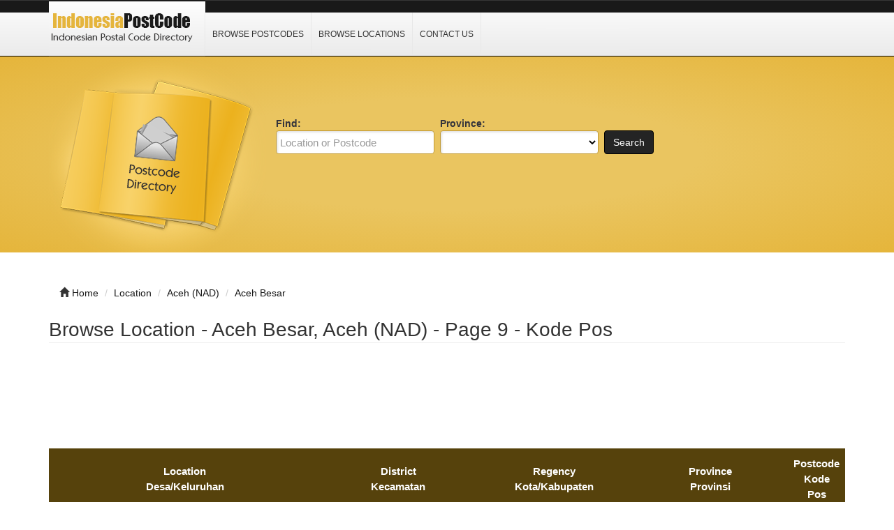

--- FILE ---
content_type: text/html; charset=UTF-8
request_url: https://www.indonesiapostcode.com/location/aceh/aceh-besar/?page=9
body_size: 4482
content:
<!DOCTYPE html>
<html dir="ltr" xmlns="http://www.w3.org/1999/xhtml" xml:lang="en" lang="en">
<head>
    <meta http-equiv="Content-Type" content="text/html; charset=UTF-8" />
    <meta http-equiv="X-UA-Compatible" content="IE=edge">
    <meta name="viewport" content="width=device-width, initial-scale=1.0">
    <meta name="description" content="List of Postcode in Aceh Besar, Aceh (NAD)." />
    <meta name="keywords" content="Aceh Besar, Aceh (NAD), Kode Pos, Postcode, ZIP Code, Search, Look-up, Indonesia, GPS, Latitude, Longitude, Coordinates" />
    
    <title>Aceh Besar, Aceh (NAD) Postcode List - Page 9 - Kode Pos Indonesia</title>

    <link rel="shortcut icon" href="/template/img/favicon.ico" type="image/x-icon" />

    <!-- script src="https://ajax.googleapis.com/ajax/libs/jquery/3.2.1/jquery.min.js"></script -->
    <script type="text/javascript" src="/template/js/jquery.js"></script>
    <script type="text/javascript" src="/template/js/javascript.js"></script>

    <script src="https://maxcdn.bootstrapcdn.com/bootstrap/3.3.7/js/bootstrap.min.js"></script>

    <script data-ad-client="ca-pub-3669717106174696" async src="https://pagead2.googlesyndication.com/pagead/js/adsbygoogle.js"></script>


    <link rel="stylesheet" href="https://maxcdn.bootstrapcdn.com/bootstrap/3.3.7/css/bootstrap.min.css">
    <link rel="stylesheet" href="/template/css/bootstrap.css" media="screen">
    <link rel="stylesheet" href="/template/css/font-awesome.css" media="screen">
    <link rel="stylesheet" type="text/css" href="/template/css/css.css" />
    <link rel="stylesheet" href="/template/css/style.css" media="screen">
    <link rel="stylesheet" type="text/css" href="/template/css/custom.css" />
    
</head>

<body class="nav-fixed">

<div id="fb-root"></div>

<script>(function(d, s, id) {
  var js, fjs = d.getElementsByTagName(s)[0];
  if (d.getElementById(id)) return;
  js = d.createElement(s); js.id = id;
  js.src = "//connect.facebook.net/en_US/all.js#xfbml=1";
  fjs.parentNode.insertBefore(js, fjs);
}(document, 'script', 'facebook-jssdk'));</script>

<div id="header">
    <div class="navbar navbar-custom navbar-fixed-top" role="navigation">
        <div class="container">
            <div class="top_header">
                <div id="logo">
                    <a href="/">
                        <img title="Indonesia Postcode Search &amp; Lookup" src="/template/img/logo.png" alt="Indonesia Postcode Search &amp; Lookup">
                    </a>
                </div>
                <div id="nav">
                    <a href="/browse/" title="Browse Postcodes">Browse Postcodes</a>
                    <a href="/location/" title="Browse Locations">Browse Locations</a>
                    <a href="/contact/" title="Contact Us">Contact Us</a>
                </div>
                <div class="menu_top_trigger">
                    <span class="menu_trigger_text">&#926;</span>
                </div>
           </div> 
        </div><!--/.container -->
    </div><!--/.navbar-custom -->
</div><!--/#header -->

<div id="menu_top">
    <div class="top_nav">
        <a href="/browse/" title="Browse Postcodes">Browse Postcodes</a>
        <a href="/location/" title="Browse Locations">Browse Locations</a>
        <a href="/contact/" title="Contact Us">Contact Us</a>
    </div>
    <div style="clear: both;"></div>
</div>


<div class="middle-bg">
    <div class="container">
        <div class="row">
            <div class="col-lg-3 col-md-3 col-sm-6  hidden-xs">
                <img src="/template/img/books.png" alt="">
            </div>
            <div class="col-lg-9 col-md-9 col-sm-6 col-xm-12">
                <div class="search-custom">
                    <div class="panel panel-search-custom">
                        <div class="panel-body">
                                
                            <div class="form-container">
                                <form action="/search/" method="get" role="search">
                                <ul id="search_form_responsive">
                                    <li class="no_zip find-field">
                                        <strong class="top_text">Find:</strong><br />
                                        <input type="text" class="form-control " value="" id="keyword" name="keyword" placeholder="Location or Postcode" />
                                    </li>
                                    <li class="no_zip category_f"> 
                                        <strong class="top_text">Province:</strong><br />
                                        <select class="form-control" id="province" name="province">
                                        <option value=""></option>
                                        <option value="Aceh (NAD)">Aceh (NAD)</option>
                                        <option value="Bali">Bali</option>
                                        <option value="Banten">Banten</option>
                                        <option value="Bengkulu">Bengkulu</option>
                                        <option value="DI Yogyakarta">DI Yogyakarta</option>
                                        <option value="DKI Jakarta">DKI Jakarta</option>
                                        <option value="Gorontalo">Gorontalo</option>
                                        <option value="Jambi">Jambi</option>
                                        <option value="Jawa Barat">Jawa Barat</option>
                                        <option value="Jawa Tengah">Jawa Tengah</option>
                                        <option value="Jawa Timur">Jawa Timur</option>
                                        <option value="Kalimantan Barat">Kalimantan Barat</option>
                                        <option value="Kalimantan Selatan">Kalimantan Selatan</option>
                                        <option value="Kalimantan Tengah">Kalimantan Tengah</option>
                                        <option value="Kalimantan Timur">Kalimantan Timur</option>
                                        <option value="Kalimantan Utara">Kalimantan Utara</option>
                                        <option value="Kepulauan Bangka Belitung">Kepulauan Bangka Belitung</option>
                                        <option value="Kepulauan Riau">Kepulauan Riau</option>
                                        <option value="Lampung">Lampung</option>
                                        <option value="Maluku">Maluku</option>
                                        <option value="Maluku Utara">Maluku Utara</option>
                                        <option value="Nusa Tenggara Barat (NTB)">Nusa Tenggara Barat (NTB)</option>
                                        <option value="Nusa Tenggara Timur (NTT)">Nusa Tenggara Timur (NTT)</option>
                                        <option value="Papua">Papua</option>
                                        <option value="Papua Barat">Papua Barat</option>
                                        <option value="Riau">Riau</option>
                                        <option value="Sulawesi Barat">Sulawesi Barat</option>
                                        <option value="Sulawesi Selatan">Sulawesi Selatan</option>
                                        <option value="Sulawesi Tengah">Sulawesi Tengah</option>
                                        <option value="Sulawesi Tenggara">Sulawesi Tenggara</option>
                                        <option value="Sulawesi Utara">Sulawesi Utara</option>
                                        <option value="Sumatera Barat">Sumatera Barat</option>
                                        <option value="Sumatera Selatan">Sumatera Selatan</option>
                                        <option value="Sumatera Utara">Sumatera Utara</option>
                                        </select>
                                    </li>
                                    <li class="submit">
                                        <button type="submit" class="btn btn-custom" id="submit_search">Search</button><br>
                                    </li>
                                </ul>
                                </form>
                            </div>

                            <br class="clear" />
                        </div>
                    </div>
                </div> 
            </div>
        </div>
    </div>
</div>
<br><br>
<div class="container">
    <ul class="breadcrumb hidden-xs">
        <li><i class="glyphicon glyphicon-home"></i> <a href="/">Home</a></li>
        <li><span itemscope><a itemprop='url' href='/location/'><span itemprop='title'>Location</span></a></span></li> 
<li><span itemscope><a itemprop='url' href='/location/aceh/'><span itemprop='title'>Aceh (NAD)</span></a></span></li> 
<li><span itemscope><a itemprop='url' href='/location/aceh/aceh-besar/?page=9'><span itemprop='title'>Aceh Besar</span></a></span></li>    </ul>
</div><div class="container">
    <div class="row">
        <div class="col-lg-12 col-md-12 col-sm-12 col-xs-12">
            <h1 class="page-header">Browse Location - Aceh Besar, Aceh (NAD) - Page 9 - Kode Pos</h1>
            <div class="row">
                <div class="col-lg-9 col-md-6 col-sm-6 col-xs-12">
                    <!-- >Browsing <a href="" title="">Bank</a> &raquo; <a href="" title=""></a> </p -->
                </div>
            </div>

<p align="center">
<style>
.indonesiapostcode-r1 { width: 320px; height: 100px; }
@media(min-width: 500px) { .indonesiapostcode-r1 { width: 468px; height: 90px; } }
@media(min-width: 800px) { .indonesiapostcode-r1 { width: 728px; height: 90px; } }
@media(min-width: 1000px) { .indonesiapostcode-r1 { width: 970px; height: 90px; } }
</style>
<script async src="//pagead2.googlesyndication.com/pagead/js/adsbygoogle.js"></script>
<!-- indonesiapostcode r1 -->
<ins class="adsbygoogle indonesiapostcode-r1"
     style="display:inline-block"
     data-language="en"
     data-ad-client="ca-pub-3669717106174696"
     data-ad-slot="3424560730"></ins>
<script>
(adsbygoogle = window.adsbygoogle || []).push({});
</script>
</p>
            <div class="row visible-xs">
                <div class="col-lg-12">

                </div>
            </div>
        <div class="row hidden-xs">

        </div>

<div style="margin-bottom: 15px;"></div>
<!-- h2>Results</h2 -->

<div class="row">
    <div class="col-lg-12">
    <table id="t2" width="100%">
    <tr>
        <th width="35%">Location<br>Desa/Keluruhan</th>
        <th width="20%">District<br>Kecamatan</th>
        <th width="20%">Regency<br>Kota/Kabupaten</th>
        <th width="20%">Province<br>Provinsi</th>
        <th width="5%">Postcode<br>Kode Pos</th>
    </tr>
    <tr>
        <td><strong><a href="/aceh-aceh-besar-kuta-baro-gue-23372.html" title="Gue">Gue</a></strong></td>
        <td align="center"><strong>Kuta Baro</strong></td>
        <td align="center"><strong><a href="/location/aceh/aceh-besar/" title="Aceh Besar">Aceh Besar</a></strong></td>
        <td align="center"><strong><a href="/location/aceh/" title="Aceh (NAD)">Aceh (NAD)</a></strong></td>
        <td align="center"><strong><a href="/23372/" title="23372">23372</a></strong></td>
    </tr>
    <tr>
        <td><strong><a href="/aceh-aceh-besar-darul-imarah-gue-gajah-23352.html" title="Gue Gajah">Gue Gajah</a></strong></td>
        <td align="center"><strong>Darul Imarah</strong></td>
        <td align="center"><strong><a href="/location/aceh/aceh-besar/" title="Aceh Besar">Aceh Besar</a></strong></td>
        <td align="center"><strong><a href="/location/aceh/" title="Aceh (NAD)">Aceh (NAD)</a></strong></td>
        <td align="center"><strong><a href="/23352/" title="23352">23352</a></strong></td>
    </tr>
<!-- google ads -->
    <tr>
        <td><strong><a href="/aceh-aceh-besar-pulo-aceh-gugop-gugob-23391.html" title="Gugop (Gugob)">Gugop (Gugob)</a></strong></td>
        <td align="center"><strong>Pulo Aceh</strong></td>
        <td align="center"><strong><a href="/location/aceh/aceh-besar/" title="Aceh Besar">Aceh Besar</a></strong></td>
        <td align="center"><strong><a href="/location/aceh/" title="Aceh (NAD)">Aceh (NAD)</a></strong></td>
        <td align="center"><strong><a href="/23391/" title="23391">23391</a></strong></td>
    </tr>
    <tr>
        <td><strong><a href="/aceh-aceh-besar-peukan-bada-gurah-23351.html" title="Gurah">Gurah</a></strong></td>
        <td align="center"><strong>Peukan Bada</strong></td>
        <td align="center"><strong><a href="/location/aceh/aceh-besar/" title="Aceh Besar">Aceh Besar</a></strong></td>
        <td align="center"><strong><a href="/location/aceh/" title="Aceh (NAD)">Aceh (NAD)</a></strong></td>
        <td align="center"><strong><a href="/23351/" title="23351">23351</a></strong></td>
    </tr>
    <tr>
        <td><strong><a href="/aceh-aceh-besar-seulimeum-iboih-iboh-tanjong-23951.html" title="Iboih/Iboh Tanjong">Iboih/Iboh Tanjong</a></strong></td>
        <td align="center"><strong>Seulimeum</strong></td>
        <td align="center"><strong><a href="/location/aceh/aceh-besar/" title="Aceh Besar">Aceh Besar</a></strong></td>
        <td align="center"><strong><a href="/location/aceh/" title="Aceh (NAD)">Aceh (NAD)</a></strong></td>
        <td align="center"><strong><a href="/23951/" title="23951">23951</a></strong></td>
    </tr>
<!-- google ads -->
    <tr>
        <td><strong><a href="/aceh-aceh-besar-seulimeum-iboih-iboh-tunong-23951.html" title="Iboih/Iboh Tunong">Iboih/Iboh Tunong</a></strong></td>
        <td align="center"><strong>Seulimeum</strong></td>
        <td align="center"><strong><a href="/location/aceh/aceh-besar/" title="Aceh Besar">Aceh Besar</a></strong></td>
        <td align="center"><strong><a href="/location/aceh/" title="Aceh (NAD)">Aceh (NAD)</a></strong></td>
        <td align="center"><strong><a href="/23951/" title="23951">23951</a></strong></td>
    </tr>
    <tr>
        <td><strong><a href="/aceh-aceh-besar-kota-cot-glie-ie-alang-dayah-23364.html" title="Ie Alang Dayah">Ie Alang Dayah</a></strong></td>
        <td align="center"><strong>Kota Cot Glie (Kuta Cot Glie)</strong></td>
        <td align="center"><strong><a href="/location/aceh/aceh-besar/" title="Aceh Besar">Aceh Besar</a></strong></td>
        <td align="center"><strong><a href="/location/aceh/" title="Aceh (NAD)">Aceh (NAD)</a></strong></td>
        <td align="center"><strong><a href="/23364/" title="23364">23364</a></strong></td>
    </tr>
    <tr>
        <td><strong><a href="/aceh-aceh-besar-kota-cot-glie-ie-alang-lamghui-ie-alang-lam-ghui-23364.html" title="Ie Alang Lamghui (Ie Alang Lam Ghui)">Ie Alang Lamghui (Ie Alang Lam Ghui)</a></strong></td>
        <td align="center"><strong>Kota Cot Glie (Kuta Cot Glie)</strong></td>
        <td align="center"><strong><a href="/location/aceh/aceh-besar/" title="Aceh Besar">Aceh Besar</a></strong></td>
        <td align="center"><strong><a href="/location/aceh/" title="Aceh (NAD)">Aceh (NAD)</a></strong></td>
        <td align="center"><strong><a href="/23364/" title="23364">23364</a></strong></td>
    </tr>
<!-- google ads -->
    <tr>
        <td><strong><a href="/aceh-aceh-besar-kota-cot-glie-ie-alang-lamkreumeuh-ie-alang-lam-kreumeuh-23364.html" title="Ie Alang Lamkreumeuh (Ie Alang Lam Kreumeuh)">Ie Alang Lamkreumeuh (Ie Alang Lam Kreumeuh)</a></strong></td>
        <td align="center"><strong>Kota Cot Glie (Kuta Cot Glie)</strong></td>
        <td align="center"><strong><a href="/location/aceh/aceh-besar/" title="Aceh Besar">Aceh Besar</a></strong></td>
        <td align="center"><strong><a href="/location/aceh/" title="Aceh (NAD)">Aceh (NAD)</a></strong></td>
        <td align="center"><strong><a href="/23364/" title="23364">23364</a></strong></td>
    </tr>
    <tr>
        <td><strong><a href="/aceh-aceh-besar-kota-cot-glie-ie-alang-mesjid-23364.html" title="Ie Alang Mesjid">Ie Alang Mesjid</a></strong></td>
        <td align="center"><strong>Kota Cot Glie (Kuta Cot Glie)</strong></td>
        <td align="center"><strong><a href="/location/aceh/aceh-besar/" title="Aceh Besar">Aceh Besar</a></strong></td>
        <td align="center"><strong><a href="/location/aceh/" title="Aceh (NAD)">Aceh (NAD)</a></strong></td>
        <td align="center"><strong><a href="/23364/" title="23364">23364</a></strong></td>
    </tr>
    <tr>
        <td><strong><a href="/aceh-aceh-besar-mesjid-raya-ie-seum-ie-seu-um-23381.html" title="Ie Seum (Ie Seu Um)">Ie Seum (Ie Seu Um)</a></strong></td>
        <td align="center"><strong>Mesjid Raya</strong></td>
        <td align="center"><strong><a href="/location/aceh/aceh-besar/" title="Aceh Besar">Aceh Besar</a></strong></td>
        <td align="center"><strong><a href="/location/aceh/" title="Aceh (NAD)">Aceh (NAD)</a></strong></td>
        <td align="center"><strong><a href="/23381/" title="23381">23381</a></strong></td>
    </tr>
<!-- google ads -->
    <tr>
        <td><strong><a href="/aceh-aceh-besar-indrapuri-indrapuri-23363.html" title="Indrapuri">Indrapuri</a></strong></td>
        <td align="center"><strong>Indrapuri</strong></td>
        <td align="center"><strong><a href="/location/aceh/aceh-besar/" title="Aceh Besar">Aceh Besar</a></strong></td>
        <td align="center"><strong><a href="/location/aceh/" title="Aceh (NAD)">Aceh (NAD)</a></strong></td>
        <td align="center"><strong><a href="/23363/" title="23363">23363</a></strong></td>
    </tr>
    <tr>
        <td><strong><a href="/aceh-aceh-besar-kota-jantho-jalin-23915.html" title="Jalin">Jalin</a></strong></td>
        <td align="center"><strong>Kota Jantho</strong></td>
        <td align="center"><strong><a href="/location/aceh/aceh-besar/" title="Aceh Besar">Aceh Besar</a></strong></td>
        <td align="center"><strong><a href="/location/aceh/" title="Aceh (NAD)">Aceh (NAD)</a></strong></td>
        <td align="center"><strong><a href="/23915/" title="23915">23915</a></strong></td>
    </tr>
    <tr>
        <td><strong><a href="/aceh-aceh-besar-lhoong-jantang-23354.html" title="Jantang">Jantang</a></strong></td>
        <td align="center"><strong>Lhoong</strong></td>
        <td align="center"><strong><a href="/location/aceh/aceh-besar/" title="Aceh Besar">Aceh Besar</a></strong></td>
        <td align="center"><strong><a href="/location/aceh/" title="Aceh (NAD)">Aceh (NAD)</a></strong></td>
        <td align="center"><strong><a href="/23354/" title="23354">23354</a></strong></td>
    </tr>
<!-- google ads -->
    <tr>
        <td><strong><a href="/aceh-aceh-besar-kota-jantho-jantho-23912.html" title="Jantho">Jantho</a></strong></td>
        <td align="center"><strong>Kota Jantho</strong></td>
        <td align="center"><strong><a href="/location/aceh/aceh-besar/" title="Aceh Besar">Aceh Besar</a></strong></td>
        <td align="center"><strong><a href="/location/aceh/" title="Aceh (NAD)">Aceh (NAD)</a></strong></td>
        <td align="center"><strong><a href="/23912/" title="23912">23912</a></strong></td>
    </tr>
    <tr>
        <td><strong><a href="/aceh-aceh-besar-kota-jantho-jantho-baru-23917.html" title="Jantho Baru">Jantho Baru</a></strong></td>
        <td align="center"><strong>Kota Jantho</strong></td>
        <td align="center"><strong><a href="/location/aceh/aceh-besar/" title="Aceh Besar">Aceh Besar</a></strong></td>
        <td align="center"><strong><a href="/location/aceh/" title="Aceh (NAD)">Aceh (NAD)</a></strong></td>
        <td align="center"><strong><a href="/23917/" title="23917">23917</a></strong></td>
    </tr>
    <tr>
        <td><strong><a href="/aceh-aceh-besar-kota-jantho-jantho-makmur-23917.html" title="Jantho Makmur">Jantho Makmur</a></strong></td>
        <td align="center"><strong>Kota Jantho</strong></td>
        <td align="center"><strong><a href="/location/aceh/aceh-besar/" title="Aceh Besar">Aceh Besar</a></strong></td>
        <td align="center"><strong><a href="/location/aceh/" title="Aceh (NAD)">Aceh (NAD)</a></strong></td>
        <td align="center"><strong><a href="/23917/" title="23917">23917</a></strong></td>
    </tr>
<!-- google ads -->
    <tr>
        <td><strong><a href="/aceh-aceh-besar-seulimeum-jawie-23951.html" title="Jawie">Jawie</a></strong></td>
        <td align="center"><strong>Seulimeum</strong></td>
        <td align="center"><strong><a href="/location/aceh/aceh-besar/" title="Aceh Besar">Aceh Besar</a></strong></td>
        <td align="center"><strong><a href="/location/aceh/" title="Aceh (NAD)">Aceh (NAD)</a></strong></td>
        <td align="center"><strong><a href="/23951/" title="23951">23951</a></strong></td>
    </tr>
    <tr>
        <td><strong><a href="/aceh-aceh-besar-darul-imarah-jeumpet-ajuen-ajun-23352.html" title="Jeumpet Ajuen/Ajun">Jeumpet Ajuen/Ajun</a></strong></td>
        <td align="center"><strong>Darul Imarah</strong></td>
        <td align="center"><strong><a href="/location/aceh/aceh-besar/" title="Aceh Besar">Aceh Besar</a></strong></td>
        <td align="center"><strong><a href="/location/aceh/" title="Aceh (NAD)">Aceh (NAD)</a></strong></td>
        <td align="center"><strong><a href="/23352/" title="23352">23352</a></strong></td>
    </tr>
    <tr>
        <td><strong><a href="/aceh-aceh-besar-indrapuri-jruek-bak-kreh-23363.html" title="Jruek Bak Kreh">Jruek Bak Kreh</a></strong></td>
        <td align="center"><strong>Indrapuri</strong></td>
        <td align="center"><strong><a href="/location/aceh/aceh-besar/" title="Aceh Besar">Aceh Besar</a></strong></td>
        <td align="center"><strong><a href="/location/aceh/" title="Aceh (NAD)">Aceh (NAD)</a></strong></td>
        <td align="center"><strong><a href="/23363/" title="23363">23363</a></strong></td>
    </tr>
<!-- google ads -->
</table><br>

<p align="center">
<style>
.indonesiapostcode-r1 { width: 320px; height: 100px; }
@media(min-width: 500px) { .indonesiapostcode-r1 { width: 468px; height: 90px; } }
@media(min-width: 800px) { .indonesiapostcode-r1 { width: 728px; height: 90px; } }
@media(min-width: 1000px) { .indonesiapostcode-r1 { width: 970px; height: 90px; } }
</style>
<script async src="//pagead2.googlesyndication.com/pagead/js/adsbygoogle.js"></script>
<!-- indonesiapostcode r1 -->
<ins class="adsbygoogle indonesiapostcode-r1"
     style="display:inline-block"
     data-language="en"
     data-ad-client="ca-pub-3669717106174696"
     data-ad-slot="3424560730"></ins>
<script>
(adsbygoogle = window.adsbygoogle || []).push({});
</script>
</p>
<div class="row">
    <div class="col-lg-4 hidden-xs">

    Results <strong>161 - 180</strong> of 604 </div>

        <div class="col-lg-8">
            <ul class="pagination">
                <li class='hidden-xs'><a href='/location/aceh/aceh-besar/'>&lt;&lt;</a></li> 
<li class='hidden-xs'><a href='/location/aceh/aceh-besar/?page=8'>&lt;</a></li> 
<li class='hidden-xs'><a href='/location/aceh/aceh-besar/?page=7'>7</a></li> 
<li class='hidden-xs'><a href='/location/aceh/aceh-besar/?page=8'>8</a></li> 
<li class='hidden-xs active'><a href='/location/aceh/aceh-besar/?page=9'>9</a></li> 
<li class='hidden-xs'><a href='/location/aceh/aceh-besar/?page=10'>10</a></li> 
<li class='hidden-xs'><a href='/location/aceh/aceh-besar/?page=11'>11</a></li> 
<li><a href='/location/aceh/aceh-besar/?page=10'> &gt;</a></li> 
<li><a href='/location/aceh/aceh-besar/?page=31'> &gt;&gt;</a></li> 
            </ul>
        </div>
</div>

</div>
</div>
</div>
</div>
</div>

<div class="container bottom-cstm">
    <div class="row">
        <div class="col-lg-4 col-md-4 col-sm-12 col-xs-12">
            <div class="panel panel-custom1">
                <div class="panel-heading">
                    <h3 class="panel-title-custom">About Us</h3>
                </div>
                <ul class="box_list">
                    <strong>indonesiapostcode.com</strong> website provides Indonesia postcode information to the general public by allowing them to browse or search. If you find any error or inaccurate information, kindly <a href="https://www.indonesiapostcode.com/contact/">contact us</a>.
                </ul>
            </div>
        </div>


        <div class="col-lg-4 col-md-4 col-sm-12 col-xs-12">
            <div class="panel panel-custom1">
                <div class="panel-heading">
                    <h3 class="panel-title-custom">Links Of Interest</h3>
                </div>
                    <ul class="box_list">
                    <li class="box_list"><a href="https://www.newzealandbankcodes.com" target="_blank" rel="nofollow">BSB Number</a></li>
                    </ul>
            </div>
        </div>

        <div class="col-lg-4 col-md-4 col-sm-12 col-xs-12">
            <div class="panel panel-custom1">
                <div class="panel-heading">
                    <h3 class="panel-title-custom">Information</h3>
                </div>
                    <ul>
                        <li><a href="/browse/">Browse Postcodes</a></li>
                        <li><a href="/location/">Browse Location</a></li>
                        <li><a href="/contact/">Contact Us</a></li>
                        <li><a href="/privacy-policy/">Privacy Policy</a></li>
                    </ul>
            </div>
        </div>
    </div>
</div>

<div id="footer">
    <div class="container text-center" style="font-size:0.84em">
        <a href="https://www.australiapostcode.com" target="_blank" rel="nofollow">Australia Postcode</a>&nbsp;&nbsp;&nbsp;
        <a href="https://www.canadapostcode.com" target="_blank" rel="nofollow">Canada Postcode</a>&nbsp;&nbsp;&nbsp;
        <a href="https://www.indiapincode.info" target="_blank" rel="nofollow">India PIN Code</a>&nbsp;&nbsp;&nbsp;
        <a href="https://postcode.my" target="_blank" rel="nofollow">Malaysia Postcode</a>&nbsp;&nbsp;&nbsp;
        <a href="https://www.mexicopostcode.com" target="_blank" rel="nofollow">México Código Postal</a>&nbsp;&nbsp;&nbsp;
        <a href="https://www.nzpostcode.com" target="_blank" rel="nofollow">New Zealand Postcode</a>&nbsp;&nbsp;&nbsp;
        <a href="https://www.nigeriapostcode.com" target="_blank" rel="nofollow">Nigeria Postcode</a>&nbsp;&nbsp;&nbsp;
        <a href="https://www.pakistanpostcode.com" target="_blank" rel="nofollow">Pakistan Postcode</a>&nbsp;&nbsp;&nbsp;
        <a href="https://www.philippineszipcode.com" target="_blank" rel="nofollow">Philippines ZIP Code</a>&nbsp;&nbsp;&nbsp;
        <a href="https://www.southafricapostcode.com" target="_blank" rel="nofollow">South Africa Postcode</a>&nbsp;&nbsp;&nbsp;
        <a href="https://www.tanzaniapostcode.com" target="_blank" rel="nofollow">Tanzania Postcode</a>&nbsp;&nbsp;&nbsp;
        <a href="https://www.turkeypostcode.com" target="_blank" rel="nofollow">Türkiye Posta Kodu</a>
    </div>
    <div class="container text-center">&copy; 2019 &ndash; 2026 <a href="/">indonesiapostcode.com</a><br></div>
    <!-- img src="/cron-geo.php?type=image" alt="" border="0" / -->
</div>
<!-- Default Statcounter code for indonesiapostcode.com
https://www.indonesiapostcode.com -->
<script type="text/javascript">
var sc_project=6654224; 
var sc_invisible=1; 
var sc_security="799c83a1"; 
</script>
<script type="text/javascript"
src="https://www.statcounter.com/counter/counter.js"
async></script>
<noscript><div class="statcounter"><a title="Web Analytics"
href="https://statcounter.com/" target="_blank"><img
class="statcounter"
src="https://c.statcounter.com/6654224/0/799c83a1/1/"
alt="Web Analytics"></a></div></noscript>
<!-- End of Statcounter Code -->
<script defer src="https://static.cloudflareinsights.com/beacon.min.js/vcd15cbe7772f49c399c6a5babf22c1241717689176015" integrity="sha512-ZpsOmlRQV6y907TI0dKBHq9Md29nnaEIPlkf84rnaERnq6zvWvPUqr2ft8M1aS28oN72PdrCzSjY4U6VaAw1EQ==" data-cf-beacon='{"version":"2024.11.0","token":"499ba590544e432fb63bfb8040d09018","r":1,"server_timing":{"name":{"cfCacheStatus":true,"cfEdge":true,"cfExtPri":true,"cfL4":true,"cfOrigin":true,"cfSpeedBrain":true},"location_startswith":null}}' crossorigin="anonymous"></script>
</body>
</html>

--- FILE ---
content_type: text/html; charset=utf-8
request_url: https://www.google.com/recaptcha/api2/aframe
body_size: 269
content:
<!DOCTYPE HTML><html><head><meta http-equiv="content-type" content="text/html; charset=UTF-8"></head><body><script nonce="Ucb-DHYk9VHe0NvKRgOfVQ">/** Anti-fraud and anti-abuse applications only. See google.com/recaptcha */ try{var clients={'sodar':'https://pagead2.googlesyndication.com/pagead/sodar?'};window.addEventListener("message",function(a){try{if(a.source===window.parent){var b=JSON.parse(a.data);var c=clients[b['id']];if(c){var d=document.createElement('img');d.src=c+b['params']+'&rc='+(localStorage.getItem("rc::a")?sessionStorage.getItem("rc::b"):"");window.document.body.appendChild(d);sessionStorage.setItem("rc::e",parseInt(sessionStorage.getItem("rc::e")||0)+1);localStorage.setItem("rc::h",'1769133588113');}}}catch(b){}});window.parent.postMessage("_grecaptcha_ready", "*");}catch(b){}</script></body></html>